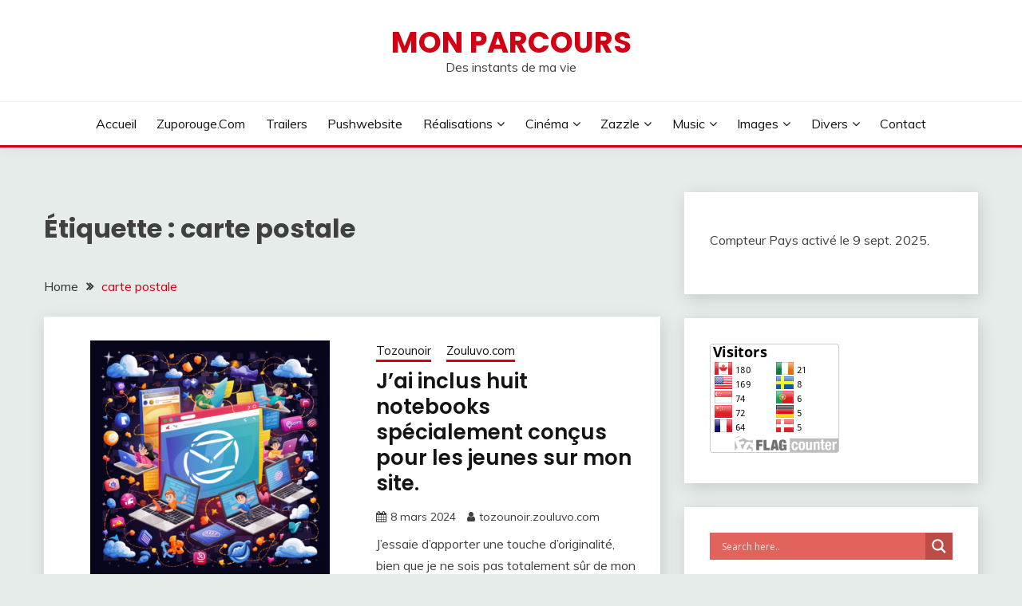

--- FILE ---
content_type: text/html; charset=UTF-8
request_url: https://tozounoir.zouluvo.com/tag/carte-postale/
body_size: 22869
content:
<!doctype html>
<html lang="fr-FR">
<head>
	<meta charset="UTF-8">
	<meta name="viewport" content="width=device-width, initial-scale=1">
	<link rel="profile" href="https://gmpg.org/xfn/11">

	<title>carte postale &#8211; Mon Parcours</title>
<meta name='robots' content='max-image-preview:large' />
<link rel='dns-prefetch' href='//fonts.googleapis.com' />
<link rel="alternate" type="application/rss+xml" title="Mon Parcours &raquo; Flux" href="https://tozounoir.zouluvo.com/feed/" />
<link rel="alternate" type="application/rss+xml" title="Mon Parcours &raquo; Flux des commentaires" href="https://tozounoir.zouluvo.com/comments/feed/" />
<link rel="alternate" type="application/rss+xml" title="Mon Parcours &raquo; Flux de l’étiquette carte postale" href="https://tozounoir.zouluvo.com/tag/carte-postale/feed/" />
<style id='wp-img-auto-sizes-contain-inline-css'>
img:is([sizes=auto i],[sizes^="auto," i]){contain-intrinsic-size:3000px 1500px}
/*# sourceURL=wp-img-auto-sizes-contain-inline-css */
</style>

<style id='wp-emoji-styles-inline-css'>

	img.wp-smiley, img.emoji {
		display: inline !important;
		border: none !important;
		box-shadow: none !important;
		height: 1em !important;
		width: 1em !important;
		margin: 0 0.07em !important;
		vertical-align: -0.1em !important;
		background: none !important;
		padding: 0 !important;
	}
/*# sourceURL=wp-emoji-styles-inline-css */
</style>
<link rel='stylesheet' id='wp-block-library-css' href='https://tozounoir.zouluvo.com/wp-includes/css/dist/block-library/style.min.css?ver=6.9' media='all' />
<style id='wp-block-categories-inline-css'>
.wp-block-categories{box-sizing:border-box}.wp-block-categories.alignleft{margin-right:2em}.wp-block-categories.alignright{margin-left:2em}.wp-block-categories.wp-block-categories-dropdown.aligncenter{text-align:center}.wp-block-categories .wp-block-categories__label{display:block;width:100%}
/*# sourceURL=https://tozounoir.zouluvo.com/wp-includes/blocks/categories/style.min.css */
</style>
<style id='wp-block-heading-inline-css'>
h1:where(.wp-block-heading).has-background,h2:where(.wp-block-heading).has-background,h3:where(.wp-block-heading).has-background,h4:where(.wp-block-heading).has-background,h5:where(.wp-block-heading).has-background,h6:where(.wp-block-heading).has-background{padding:1.25em 2.375em}h1.has-text-align-left[style*=writing-mode]:where([style*=vertical-lr]),h1.has-text-align-right[style*=writing-mode]:where([style*=vertical-rl]),h2.has-text-align-left[style*=writing-mode]:where([style*=vertical-lr]),h2.has-text-align-right[style*=writing-mode]:where([style*=vertical-rl]),h3.has-text-align-left[style*=writing-mode]:where([style*=vertical-lr]),h3.has-text-align-right[style*=writing-mode]:where([style*=vertical-rl]),h4.has-text-align-left[style*=writing-mode]:where([style*=vertical-lr]),h4.has-text-align-right[style*=writing-mode]:where([style*=vertical-rl]),h5.has-text-align-left[style*=writing-mode]:where([style*=vertical-lr]),h5.has-text-align-right[style*=writing-mode]:where([style*=vertical-rl]),h6.has-text-align-left[style*=writing-mode]:where([style*=vertical-lr]),h6.has-text-align-right[style*=writing-mode]:where([style*=vertical-rl]){rotate:180deg}
/*# sourceURL=https://tozounoir.zouluvo.com/wp-includes/blocks/heading/style.min.css */
</style>
<style id='wp-block-image-inline-css'>
.wp-block-image>a,.wp-block-image>figure>a{display:inline-block}.wp-block-image img{box-sizing:border-box;height:auto;max-width:100%;vertical-align:bottom}@media not (prefers-reduced-motion){.wp-block-image img.hide{visibility:hidden}.wp-block-image img.show{animation:show-content-image .4s}}.wp-block-image[style*=border-radius] img,.wp-block-image[style*=border-radius]>a{border-radius:inherit}.wp-block-image.has-custom-border img{box-sizing:border-box}.wp-block-image.aligncenter{text-align:center}.wp-block-image.alignfull>a,.wp-block-image.alignwide>a{width:100%}.wp-block-image.alignfull img,.wp-block-image.alignwide img{height:auto;width:100%}.wp-block-image .aligncenter,.wp-block-image .alignleft,.wp-block-image .alignright,.wp-block-image.aligncenter,.wp-block-image.alignleft,.wp-block-image.alignright{display:table}.wp-block-image .aligncenter>figcaption,.wp-block-image .alignleft>figcaption,.wp-block-image .alignright>figcaption,.wp-block-image.aligncenter>figcaption,.wp-block-image.alignleft>figcaption,.wp-block-image.alignright>figcaption{caption-side:bottom;display:table-caption}.wp-block-image .alignleft{float:left;margin:.5em 1em .5em 0}.wp-block-image .alignright{float:right;margin:.5em 0 .5em 1em}.wp-block-image .aligncenter{margin-left:auto;margin-right:auto}.wp-block-image :where(figcaption){margin-bottom:1em;margin-top:.5em}.wp-block-image.is-style-circle-mask img{border-radius:9999px}@supports ((-webkit-mask-image:none) or (mask-image:none)) or (-webkit-mask-image:none){.wp-block-image.is-style-circle-mask img{border-radius:0;-webkit-mask-image:url('data:image/svg+xml;utf8,<svg viewBox="0 0 100 100" xmlns="http://www.w3.org/2000/svg"><circle cx="50" cy="50" r="50"/></svg>');mask-image:url('data:image/svg+xml;utf8,<svg viewBox="0 0 100 100" xmlns="http://www.w3.org/2000/svg"><circle cx="50" cy="50" r="50"/></svg>');mask-mode:alpha;-webkit-mask-position:center;mask-position:center;-webkit-mask-repeat:no-repeat;mask-repeat:no-repeat;-webkit-mask-size:contain;mask-size:contain}}:root :where(.wp-block-image.is-style-rounded img,.wp-block-image .is-style-rounded img){border-radius:9999px}.wp-block-image figure{margin:0}.wp-lightbox-container{display:flex;flex-direction:column;position:relative}.wp-lightbox-container img{cursor:zoom-in}.wp-lightbox-container img:hover+button{opacity:1}.wp-lightbox-container button{align-items:center;backdrop-filter:blur(16px) saturate(180%);background-color:#5a5a5a40;border:none;border-radius:4px;cursor:zoom-in;display:flex;height:20px;justify-content:center;opacity:0;padding:0;position:absolute;right:16px;text-align:center;top:16px;width:20px;z-index:100}@media not (prefers-reduced-motion){.wp-lightbox-container button{transition:opacity .2s ease}}.wp-lightbox-container button:focus-visible{outline:3px auto #5a5a5a40;outline:3px auto -webkit-focus-ring-color;outline-offset:3px}.wp-lightbox-container button:hover{cursor:pointer;opacity:1}.wp-lightbox-container button:focus{opacity:1}.wp-lightbox-container button:focus,.wp-lightbox-container button:hover,.wp-lightbox-container button:not(:hover):not(:active):not(.has-background){background-color:#5a5a5a40;border:none}.wp-lightbox-overlay{box-sizing:border-box;cursor:zoom-out;height:100vh;left:0;overflow:hidden;position:fixed;top:0;visibility:hidden;width:100%;z-index:100000}.wp-lightbox-overlay .close-button{align-items:center;cursor:pointer;display:flex;justify-content:center;min-height:40px;min-width:40px;padding:0;position:absolute;right:calc(env(safe-area-inset-right) + 16px);top:calc(env(safe-area-inset-top) + 16px);z-index:5000000}.wp-lightbox-overlay .close-button:focus,.wp-lightbox-overlay .close-button:hover,.wp-lightbox-overlay .close-button:not(:hover):not(:active):not(.has-background){background:none;border:none}.wp-lightbox-overlay .lightbox-image-container{height:var(--wp--lightbox-container-height);left:50%;overflow:hidden;position:absolute;top:50%;transform:translate(-50%,-50%);transform-origin:top left;width:var(--wp--lightbox-container-width);z-index:9999999999}.wp-lightbox-overlay .wp-block-image{align-items:center;box-sizing:border-box;display:flex;height:100%;justify-content:center;margin:0;position:relative;transform-origin:0 0;width:100%;z-index:3000000}.wp-lightbox-overlay .wp-block-image img{height:var(--wp--lightbox-image-height);min-height:var(--wp--lightbox-image-height);min-width:var(--wp--lightbox-image-width);width:var(--wp--lightbox-image-width)}.wp-lightbox-overlay .wp-block-image figcaption{display:none}.wp-lightbox-overlay button{background:none;border:none}.wp-lightbox-overlay .scrim{background-color:#fff;height:100%;opacity:.9;position:absolute;width:100%;z-index:2000000}.wp-lightbox-overlay.active{visibility:visible}@media not (prefers-reduced-motion){.wp-lightbox-overlay.active{animation:turn-on-visibility .25s both}.wp-lightbox-overlay.active img{animation:turn-on-visibility .35s both}.wp-lightbox-overlay.show-closing-animation:not(.active){animation:turn-off-visibility .35s both}.wp-lightbox-overlay.show-closing-animation:not(.active) img{animation:turn-off-visibility .25s both}.wp-lightbox-overlay.zoom.active{animation:none;opacity:1;visibility:visible}.wp-lightbox-overlay.zoom.active .lightbox-image-container{animation:lightbox-zoom-in .4s}.wp-lightbox-overlay.zoom.active .lightbox-image-container img{animation:none}.wp-lightbox-overlay.zoom.active .scrim{animation:turn-on-visibility .4s forwards}.wp-lightbox-overlay.zoom.show-closing-animation:not(.active){animation:none}.wp-lightbox-overlay.zoom.show-closing-animation:not(.active) .lightbox-image-container{animation:lightbox-zoom-out .4s}.wp-lightbox-overlay.zoom.show-closing-animation:not(.active) .lightbox-image-container img{animation:none}.wp-lightbox-overlay.zoom.show-closing-animation:not(.active) .scrim{animation:turn-off-visibility .4s forwards}}@keyframes show-content-image{0%{visibility:hidden}99%{visibility:hidden}to{visibility:visible}}@keyframes turn-on-visibility{0%{opacity:0}to{opacity:1}}@keyframes turn-off-visibility{0%{opacity:1;visibility:visible}99%{opacity:0;visibility:visible}to{opacity:0;visibility:hidden}}@keyframes lightbox-zoom-in{0%{transform:translate(calc((-100vw + var(--wp--lightbox-scrollbar-width))/2 + var(--wp--lightbox-initial-left-position)),calc(-50vh + var(--wp--lightbox-initial-top-position))) scale(var(--wp--lightbox-scale))}to{transform:translate(-50%,-50%) scale(1)}}@keyframes lightbox-zoom-out{0%{transform:translate(-50%,-50%) scale(1);visibility:visible}99%{visibility:visible}to{transform:translate(calc((-100vw + var(--wp--lightbox-scrollbar-width))/2 + var(--wp--lightbox-initial-left-position)),calc(-50vh + var(--wp--lightbox-initial-top-position))) scale(var(--wp--lightbox-scale));visibility:hidden}}
/*# sourceURL=https://tozounoir.zouluvo.com/wp-includes/blocks/image/style.min.css */
</style>
<style id='wp-block-image-theme-inline-css'>
:root :where(.wp-block-image figcaption){color:#555;font-size:13px;text-align:center}.is-dark-theme :root :where(.wp-block-image figcaption){color:#ffffffa6}.wp-block-image{margin:0 0 1em}
/*# sourceURL=https://tozounoir.zouluvo.com/wp-includes/blocks/image/theme.min.css */
</style>
<style id='wp-block-group-inline-css'>
.wp-block-group{box-sizing:border-box}:where(.wp-block-group.wp-block-group-is-layout-constrained){position:relative}
/*# sourceURL=https://tozounoir.zouluvo.com/wp-includes/blocks/group/style.min.css */
</style>
<style id='wp-block-group-theme-inline-css'>
:where(.wp-block-group.has-background){padding:1.25em 2.375em}
/*# sourceURL=https://tozounoir.zouluvo.com/wp-includes/blocks/group/theme.min.css */
</style>
<style id='wp-block-paragraph-inline-css'>
.is-small-text{font-size:.875em}.is-regular-text{font-size:1em}.is-large-text{font-size:2.25em}.is-larger-text{font-size:3em}.has-drop-cap:not(:focus):first-letter{float:left;font-size:8.4em;font-style:normal;font-weight:100;line-height:.68;margin:.05em .1em 0 0;text-transform:uppercase}body.rtl .has-drop-cap:not(:focus):first-letter{float:none;margin-left:.1em}p.has-drop-cap.has-background{overflow:hidden}:root :where(p.has-background){padding:1.25em 2.375em}:where(p.has-text-color:not(.has-link-color)) a{color:inherit}p.has-text-align-left[style*="writing-mode:vertical-lr"],p.has-text-align-right[style*="writing-mode:vertical-rl"]{rotate:180deg}
/*# sourceURL=https://tozounoir.zouluvo.com/wp-includes/blocks/paragraph/style.min.css */
</style>
<style id='global-styles-inline-css'>
:root{--wp--preset--aspect-ratio--square: 1;--wp--preset--aspect-ratio--4-3: 4/3;--wp--preset--aspect-ratio--3-4: 3/4;--wp--preset--aspect-ratio--3-2: 3/2;--wp--preset--aspect-ratio--2-3: 2/3;--wp--preset--aspect-ratio--16-9: 16/9;--wp--preset--aspect-ratio--9-16: 9/16;--wp--preset--color--black: #000000;--wp--preset--color--cyan-bluish-gray: #abb8c3;--wp--preset--color--white: #ffffff;--wp--preset--color--pale-pink: #f78da7;--wp--preset--color--vivid-red: #cf2e2e;--wp--preset--color--luminous-vivid-orange: #ff6900;--wp--preset--color--luminous-vivid-amber: #fcb900;--wp--preset--color--light-green-cyan: #7bdcb5;--wp--preset--color--vivid-green-cyan: #00d084;--wp--preset--color--pale-cyan-blue: #8ed1fc;--wp--preset--color--vivid-cyan-blue: #0693e3;--wp--preset--color--vivid-purple: #9b51e0;--wp--preset--gradient--vivid-cyan-blue-to-vivid-purple: linear-gradient(135deg,rgb(6,147,227) 0%,rgb(155,81,224) 100%);--wp--preset--gradient--light-green-cyan-to-vivid-green-cyan: linear-gradient(135deg,rgb(122,220,180) 0%,rgb(0,208,130) 100%);--wp--preset--gradient--luminous-vivid-amber-to-luminous-vivid-orange: linear-gradient(135deg,rgb(252,185,0) 0%,rgb(255,105,0) 100%);--wp--preset--gradient--luminous-vivid-orange-to-vivid-red: linear-gradient(135deg,rgb(255,105,0) 0%,rgb(207,46,46) 100%);--wp--preset--gradient--very-light-gray-to-cyan-bluish-gray: linear-gradient(135deg,rgb(238,238,238) 0%,rgb(169,184,195) 100%);--wp--preset--gradient--cool-to-warm-spectrum: linear-gradient(135deg,rgb(74,234,220) 0%,rgb(151,120,209) 20%,rgb(207,42,186) 40%,rgb(238,44,130) 60%,rgb(251,105,98) 80%,rgb(254,248,76) 100%);--wp--preset--gradient--blush-light-purple: linear-gradient(135deg,rgb(255,206,236) 0%,rgb(152,150,240) 100%);--wp--preset--gradient--blush-bordeaux: linear-gradient(135deg,rgb(254,205,165) 0%,rgb(254,45,45) 50%,rgb(107,0,62) 100%);--wp--preset--gradient--luminous-dusk: linear-gradient(135deg,rgb(255,203,112) 0%,rgb(199,81,192) 50%,rgb(65,88,208) 100%);--wp--preset--gradient--pale-ocean: linear-gradient(135deg,rgb(255,245,203) 0%,rgb(182,227,212) 50%,rgb(51,167,181) 100%);--wp--preset--gradient--electric-grass: linear-gradient(135deg,rgb(202,248,128) 0%,rgb(113,206,126) 100%);--wp--preset--gradient--midnight: linear-gradient(135deg,rgb(2,3,129) 0%,rgb(40,116,252) 100%);--wp--preset--font-size--small: 16px;--wp--preset--font-size--medium: 20px;--wp--preset--font-size--large: 25px;--wp--preset--font-size--x-large: 42px;--wp--preset--font-size--larger: 35px;--wp--preset--spacing--20: 0.44rem;--wp--preset--spacing--30: 0.67rem;--wp--preset--spacing--40: 1rem;--wp--preset--spacing--50: 1.5rem;--wp--preset--spacing--60: 2.25rem;--wp--preset--spacing--70: 3.38rem;--wp--preset--spacing--80: 5.06rem;--wp--preset--shadow--natural: 6px 6px 9px rgba(0, 0, 0, 0.2);--wp--preset--shadow--deep: 12px 12px 50px rgba(0, 0, 0, 0.4);--wp--preset--shadow--sharp: 6px 6px 0px rgba(0, 0, 0, 0.2);--wp--preset--shadow--outlined: 6px 6px 0px -3px rgb(255, 255, 255), 6px 6px rgb(0, 0, 0);--wp--preset--shadow--crisp: 6px 6px 0px rgb(0, 0, 0);}:where(.is-layout-flex){gap: 0.5em;}:where(.is-layout-grid){gap: 0.5em;}body .is-layout-flex{display: flex;}.is-layout-flex{flex-wrap: wrap;align-items: center;}.is-layout-flex > :is(*, div){margin: 0;}body .is-layout-grid{display: grid;}.is-layout-grid > :is(*, div){margin: 0;}:where(.wp-block-columns.is-layout-flex){gap: 2em;}:where(.wp-block-columns.is-layout-grid){gap: 2em;}:where(.wp-block-post-template.is-layout-flex){gap: 1.25em;}:where(.wp-block-post-template.is-layout-grid){gap: 1.25em;}.has-black-color{color: var(--wp--preset--color--black) !important;}.has-cyan-bluish-gray-color{color: var(--wp--preset--color--cyan-bluish-gray) !important;}.has-white-color{color: var(--wp--preset--color--white) !important;}.has-pale-pink-color{color: var(--wp--preset--color--pale-pink) !important;}.has-vivid-red-color{color: var(--wp--preset--color--vivid-red) !important;}.has-luminous-vivid-orange-color{color: var(--wp--preset--color--luminous-vivid-orange) !important;}.has-luminous-vivid-amber-color{color: var(--wp--preset--color--luminous-vivid-amber) !important;}.has-light-green-cyan-color{color: var(--wp--preset--color--light-green-cyan) !important;}.has-vivid-green-cyan-color{color: var(--wp--preset--color--vivid-green-cyan) !important;}.has-pale-cyan-blue-color{color: var(--wp--preset--color--pale-cyan-blue) !important;}.has-vivid-cyan-blue-color{color: var(--wp--preset--color--vivid-cyan-blue) !important;}.has-vivid-purple-color{color: var(--wp--preset--color--vivid-purple) !important;}.has-black-background-color{background-color: var(--wp--preset--color--black) !important;}.has-cyan-bluish-gray-background-color{background-color: var(--wp--preset--color--cyan-bluish-gray) !important;}.has-white-background-color{background-color: var(--wp--preset--color--white) !important;}.has-pale-pink-background-color{background-color: var(--wp--preset--color--pale-pink) !important;}.has-vivid-red-background-color{background-color: var(--wp--preset--color--vivid-red) !important;}.has-luminous-vivid-orange-background-color{background-color: var(--wp--preset--color--luminous-vivid-orange) !important;}.has-luminous-vivid-amber-background-color{background-color: var(--wp--preset--color--luminous-vivid-amber) !important;}.has-light-green-cyan-background-color{background-color: var(--wp--preset--color--light-green-cyan) !important;}.has-vivid-green-cyan-background-color{background-color: var(--wp--preset--color--vivid-green-cyan) !important;}.has-pale-cyan-blue-background-color{background-color: var(--wp--preset--color--pale-cyan-blue) !important;}.has-vivid-cyan-blue-background-color{background-color: var(--wp--preset--color--vivid-cyan-blue) !important;}.has-vivid-purple-background-color{background-color: var(--wp--preset--color--vivid-purple) !important;}.has-black-border-color{border-color: var(--wp--preset--color--black) !important;}.has-cyan-bluish-gray-border-color{border-color: var(--wp--preset--color--cyan-bluish-gray) !important;}.has-white-border-color{border-color: var(--wp--preset--color--white) !important;}.has-pale-pink-border-color{border-color: var(--wp--preset--color--pale-pink) !important;}.has-vivid-red-border-color{border-color: var(--wp--preset--color--vivid-red) !important;}.has-luminous-vivid-orange-border-color{border-color: var(--wp--preset--color--luminous-vivid-orange) !important;}.has-luminous-vivid-amber-border-color{border-color: var(--wp--preset--color--luminous-vivid-amber) !important;}.has-light-green-cyan-border-color{border-color: var(--wp--preset--color--light-green-cyan) !important;}.has-vivid-green-cyan-border-color{border-color: var(--wp--preset--color--vivid-green-cyan) !important;}.has-pale-cyan-blue-border-color{border-color: var(--wp--preset--color--pale-cyan-blue) !important;}.has-vivid-cyan-blue-border-color{border-color: var(--wp--preset--color--vivid-cyan-blue) !important;}.has-vivid-purple-border-color{border-color: var(--wp--preset--color--vivid-purple) !important;}.has-vivid-cyan-blue-to-vivid-purple-gradient-background{background: var(--wp--preset--gradient--vivid-cyan-blue-to-vivid-purple) !important;}.has-light-green-cyan-to-vivid-green-cyan-gradient-background{background: var(--wp--preset--gradient--light-green-cyan-to-vivid-green-cyan) !important;}.has-luminous-vivid-amber-to-luminous-vivid-orange-gradient-background{background: var(--wp--preset--gradient--luminous-vivid-amber-to-luminous-vivid-orange) !important;}.has-luminous-vivid-orange-to-vivid-red-gradient-background{background: var(--wp--preset--gradient--luminous-vivid-orange-to-vivid-red) !important;}.has-very-light-gray-to-cyan-bluish-gray-gradient-background{background: var(--wp--preset--gradient--very-light-gray-to-cyan-bluish-gray) !important;}.has-cool-to-warm-spectrum-gradient-background{background: var(--wp--preset--gradient--cool-to-warm-spectrum) !important;}.has-blush-light-purple-gradient-background{background: var(--wp--preset--gradient--blush-light-purple) !important;}.has-blush-bordeaux-gradient-background{background: var(--wp--preset--gradient--blush-bordeaux) !important;}.has-luminous-dusk-gradient-background{background: var(--wp--preset--gradient--luminous-dusk) !important;}.has-pale-ocean-gradient-background{background: var(--wp--preset--gradient--pale-ocean) !important;}.has-electric-grass-gradient-background{background: var(--wp--preset--gradient--electric-grass) !important;}.has-midnight-gradient-background{background: var(--wp--preset--gradient--midnight) !important;}.has-small-font-size{font-size: var(--wp--preset--font-size--small) !important;}.has-medium-font-size{font-size: var(--wp--preset--font-size--medium) !important;}.has-large-font-size{font-size: var(--wp--preset--font-size--large) !important;}.has-x-large-font-size{font-size: var(--wp--preset--font-size--x-large) !important;}
/*# sourceURL=global-styles-inline-css */
</style>

<style id='classic-theme-styles-inline-css'>
/*! This file is auto-generated */
.wp-block-button__link{color:#fff;background-color:#32373c;border-radius:9999px;box-shadow:none;text-decoration:none;padding:calc(.667em + 2px) calc(1.333em + 2px);font-size:1.125em}.wp-block-file__button{background:#32373c;color:#fff;text-decoration:none}
/*# sourceURL=/wp-includes/css/classic-themes.min.css */
</style>
<link rel='stylesheet' id='pdfp-public-css' href='https://tozounoir.zouluvo.com/wp-content/plugins/pdf-poster/build/public.css?ver=1769646090' media='all' />
<link rel='stylesheet' id='Muli:400,300italic,300-css' href='//fonts.googleapis.com/css?family=Muli%3A400%2C300italic%2C300&#038;ver=6.9' media='all' />
<link rel='stylesheet' id='Poppins:400,500,600,700-css' href='//fonts.googleapis.com/css?family=Poppins%3A400%2C500%2C600%2C700&#038;ver=6.9' media='all' />
<link rel='stylesheet' id='font-awesome-4-css' href='https://tozounoir.zouluvo.com/wp-content/themes/fairy/candidthemes/assets/framework/Font-Awesome/css/font-awesome.min.css?ver=1.4.2' media='all' />
<link rel='stylesheet' id='slick-css' href='https://tozounoir.zouluvo.com/wp-content/themes/fairy/candidthemes/assets/framework/slick/slick.css?ver=1.4.2' media='all' />
<link rel='stylesheet' id='slick-theme-css' href='https://tozounoir.zouluvo.com/wp-content/themes/fairy/candidthemes/assets/framework/slick/slick-theme.css?ver=1.4.2' media='all' />
<link rel='stylesheet' id='fairy-style-css' href='https://tozounoir.zouluvo.com/wp-content/themes/fairy/style.css?ver=1.4.2' media='all' />
<style id='fairy-style-inline-css'>
.primary-color, p a, h1 a, h2 a, h3 a, h4 a, h5 a, .author-title a, figure a, table a, span a, strong a, li a, h1 a, .btn-primary-border, .main-navigation #primary-menu > li > a:hover, .widget-area .widget a:hover, .widget-area .widget a:focus, .card-bg-image .card_body a:hover, .main-navigation #primary-menu > li.focus > a, .card-blog-post .category-label-group a:hover, .card_title a:hover, .card-blog-post .entry-meta a:hover, .site-title a:visited, .post-navigation .nav-links > * a:hover, .post-navigation .nav-links > * a:focus, .wp-block-button.is-style-outline .wp-block-button__link, .error-404-title, .ct-dark-mode a:hover, .ct-dark-mode .widget ul li a:hover, .ct-dark-mode .widget-area .widget ul li a:hover, .ct-dark-mode .post-navigation .nav-links > * a, .ct-dark-mode .author-wrapper .author-title a, .ct-dark-mode .wp-calendar-nav a, .site-footer a:hover, .top-header-toggle-btn, .woocommerce ul.products li.product .woocommerce-loop-category__title:hover, .woocommerce ul.products li.product .woocommerce-loop-product__title:hover, .woocommerce ul.products li.product h3:hover, .entry-content dl a, .entry-content table a, .entry-content ul a, .breadcrumb-trail .trial-items a:hover, .breadcrumbs ul a:hover, .breadcrumb-trail .trial-items .trial-end a, .breadcrumbs ul li:last-child a, .comment-list .comment .comment-body a, .comment-list .comment .comment-body .comment-metadata a.comment-edit-link { color: #d10014; }.primary-bg, .btn-primary, .main-navigation ul ul a, #secondary .widget .widget-title:after, .search-form .search-submit, .category-label-group a:after, .posts-navigation .nav-links a, .category-label-group.bg-label a, .wp-block-button__link, .wp-block-button.is-style-outline .wp-block-button__link:hover, button, input[type="button"], input[type="reset"], input[type="submit"], .pagination .page-numbers.current, .pagination .page-numbers:hover, table #today, .tagcloud .tag-cloud-link:hover, .footer-go-to-top, .woocommerce ul.products li.product .button,
.woocommerce #respond input#submit.alt, .woocommerce a.button.alt, .woocommerce button.button.alt, .woocommerce input.button.alt,
.woocommerce #respond input#submit.alt.disabled, .woocommerce #respond input#submit.alt.disabled:hover, .woocommerce #respond input#submit.alt:disabled, .woocommerce #respond input#submit.alt:disabled:hover, .woocommerce #respond input#submit.alt:disabled[disabled], .woocommerce #respond input#submit.alt:disabled[disabled]:hover, .woocommerce a.button.alt.disabled, .woocommerce a.button.alt.disabled:hover, .woocommerce a.button.alt:disabled, .woocommerce a.button.alt:disabled:hover, .woocommerce a.button.alt:disabled[disabled], .woocommerce a.button.alt:disabled[disabled]:hover, .woocommerce button.button.alt.disabled, .woocommerce button.button.alt.disabled:hover, .woocommerce button.button.alt:disabled, .woocommerce button.button.alt:disabled:hover, .woocommerce button.button.alt:disabled[disabled], .woocommerce button.button.alt:disabled[disabled]:hover, .woocommerce input.button.alt.disabled, .woocommerce input.button.alt.disabled:hover, .woocommerce input.button.alt:disabled, .woocommerce input.button.alt:disabled:hover, .woocommerce input.button.alt:disabled[disabled], .woocommerce input.button.alt:disabled[disabled]:hover, .woocommerce .widget_price_filter .ui-slider .ui-slider-range, .woocommerce .widget_price_filter .ui-slider .ui-slider-handle, .fairy-menu-social li a[href*="mailto:"], .ajax-pagination .show-more { background-color: #d10014; }.primary-border, .btn-primary-border, .site-header-v2,.wp-block-button.is-style-outline .wp-block-button__link, .site-header-bottom, .ajax-pagination .show-more { border-color: #d10014; }a:focus, button.slick-arrow:focus, input[type=text]:focus, input[type=email]:focus, input[type=password]:focus, input[type=search]:focus, input[type=file]:focus, input[type=number]:focus, input[type=datetime]:focus, input[type=url]:focus, select:focus, textarea:focus { outline-color: #d10014; }.entry-content a { text-decoration-color: #d10014; }.post-thumbnail a:focus img, .card_media a:focus img, article.sticky .card-blog-post { border-color: #d10014; }.site-title, .site-title a, h1.site-title a, p.site-title a,  .site-title a:visited { color: #d10014; }.site-description { color: #404040; }
                    .card-bg-image:after, .card-bg-image.card-promo .card_media a:after{
                    background-image: linear-gradient(45deg, rgba(209, 0, 20, 0.5), rgba(0, 0, 0, 0.5));
                    }
                    
                    .entry-content a{
                   text-decoration: underline;
                    }
                    body, button, input, select, optgroup, textarea { font-family: 'Muli'; }h1, h2, h3, h4, h5, h6, .entry-content h1 { font-family: 'Poppins'; }
/*# sourceURL=fairy-style-inline-css */
</style>
<link rel='stylesheet' id='wpdreams-asl-basic-css' href='https://tozounoir.zouluvo.com/wp-content/plugins/ajax-search-lite/css/style.basic.css?ver=4.13.4' media='all' />
<style id='wpdreams-asl-basic-inline-css'>

					div[id*='ajaxsearchlitesettings'].searchsettings .asl_option_inner label {
						font-size: 0px !important;
						color: rgba(0, 0, 0, 0);
					}
					div[id*='ajaxsearchlitesettings'].searchsettings .asl_option_inner label:after {
						font-size: 11px !important;
						position: absolute;
						top: 0;
						left: 0;
						z-index: 1;
					}
					.asl_w_container {
						width: 100%;
						margin: 0px 0px 0px 0px;
						min-width: 200px;
					}
					div[id*='ajaxsearchlite'].asl_m {
						width: 100%;
					}
					div[id*='ajaxsearchliteres'].wpdreams_asl_results div.resdrg span.highlighted {
						font-weight: bold;
						color: #d9312b;
						background-color: #eee;
					}
					div[id*='ajaxsearchliteres'].wpdreams_asl_results .results img.asl_image {
						width: 70px;
						height: 70px;
						object-fit: cover;
					}
					div[id*='ajaxsearchlite'].asl_r .results {
						max-height: none;
					}
					div[id*='ajaxsearchlite'].asl_r {
						position: absolute;
					}
				
						div.asl_r.asl_w.vertical .results .item::after {
							display: block;
							position: absolute;
							bottom: 0;
							content: '';
							height: 1px;
							width: 100%;
							background: #D8D8D8;
						}
						div.asl_r.asl_w.vertical .results .item.asl_last_item::after {
							display: none;
						}
					
/*# sourceURL=wpdreams-asl-basic-inline-css */
</style>
<link rel='stylesheet' id='wpdreams-asl-instance-css' href='https://tozounoir.zouluvo.com/wp-content/plugins/ajax-search-lite/css/style-simple-red.css?ver=4.13.4' media='all' />
<link rel='stylesheet' id='heateor_sss_frontend_css-css' href='https://tozounoir.zouluvo.com/wp-content/plugins/sassy-social-share/public/css/sassy-social-share-public.css?ver=3.3.79' media='all' />
<style id='heateor_sss_frontend_css-inline-css'>
.heateor_sss_button_instagram span.heateor_sss_svg,a.heateor_sss_instagram span.heateor_sss_svg{background:radial-gradient(circle at 30% 107%,#fdf497 0,#fdf497 5%,#fd5949 45%,#d6249f 60%,#285aeb 90%)}.heateor_sss_horizontal_sharing .heateor_sss_svg,.heateor_sss_standard_follow_icons_container .heateor_sss_svg{color:#fff;border-width:0px;border-style:solid;border-color:transparent}.heateor_sss_horizontal_sharing .heateorSssTCBackground{color:#666}.heateor_sss_horizontal_sharing span.heateor_sss_svg:hover,.heateor_sss_standard_follow_icons_container span.heateor_sss_svg:hover{border-color:transparent;}.heateor_sss_vertical_sharing span.heateor_sss_svg,.heateor_sss_floating_follow_icons_container span.heateor_sss_svg{color:#fff;border-width:0px;border-style:solid;border-color:transparent;}.heateor_sss_vertical_sharing .heateorSssTCBackground{color:#666;}.heateor_sss_vertical_sharing span.heateor_sss_svg:hover,.heateor_sss_floating_follow_icons_container span.heateor_sss_svg:hover{border-color:transparent;}
/*# sourceURL=heateor_sss_frontend_css-inline-css */
</style>
<script src="https://tozounoir.zouluvo.com/wp-includes/js/jquery/jquery.min.js?ver=3.7.1" id="jquery-core-js"></script>
<script src="https://tozounoir.zouluvo.com/wp-includes/js/jquery/jquery-migrate.min.js?ver=3.4.1" id="jquery-migrate-js"></script>
<link rel="https://api.w.org/" href="https://tozounoir.zouluvo.com/wp-json/" /><link rel="alternate" title="JSON" type="application/json" href="https://tozounoir.zouluvo.com/wp-json/wp/v2/tags/70" /><link rel="EditURI" type="application/rsd+xml" title="RSD" href="https://tozounoir.zouluvo.com/xmlrpc.php?rsd" />
<meta name="generator" content="WordPress 6.9" />
        <style>
                    </style>
				<link rel="preconnect" href="https://fonts.gstatic.com" crossorigin />
				<link rel="preload" as="style" href="//fonts.googleapis.com/css?family=Open+Sans&display=swap" />
								<link rel="stylesheet" href="//fonts.googleapis.com/css?family=Open+Sans&display=swap" media="all" />
				</head>

<body class="archive tag tag-carte-postale tag-70 wp-embed-responsive wp-theme-fairy hfeed ct-sticky-sidebar fairy-fontawesome-version-4">
<div id="page" class="site">
        <a class="skip-link screen-reader-text" href="#content">Skip to content</a>
            <header id="masthead" class="site-header text-center site-header-v2">
            
        <div id="site-nav-wrap">
            <section id="site-navigation" class="site-header-top header-main-bar" >
                <div class="container">
                    <div class="row">
                        <div class="col-1-1">
                                    <div class="site-branding">
                            <p class="site-title"><a href="https://tozounoir.zouluvo.com/" rel="home">Mon Parcours</a></p>
                            <p class="site-description">Des instants de ma vie</p>
                    </div><!-- .site-branding -->

        <button id="menu-toggle-button" class="menu-toggle" aria-controls="primary-menu" aria-expanded="false">
            <span class="line"></span>
            <span class="line"></span>
            <span class="line"></span>
        </button>
                            </div>

                    </div>
                </div>
            </section>

            <section class="site-header-bottom is-sticky-header ">
                <div class="container">
                            <nav class="main-navigation">
            <ul id="primary-menu" class="nav navbar-nav nav-menu justify-content-center">
                <li id="menu-item-1731" class="menu-item menu-item-type-custom menu-item-object-custom menu-item-home menu-item-1731"><a href="https://tozounoir.zouluvo.com/">Accueil</a></li>
<li id="menu-item-3099" class="menu-item menu-item-type-custom menu-item-object-custom menu-item-3099"><a href="https://zuporouge.com/">Zuporouge.com</a></li>
<li id="menu-item-3108" class="menu-item menu-item-type-custom menu-item-object-custom menu-item-3108"><a href="https://trailers.zouluvo.com/">Trailers</a></li>
<li id="menu-item-2365" class="menu-item menu-item-type-custom menu-item-object-custom menu-item-2365"><a href="https://pushwebsite.zouluvo.com/">Pushwebsite</a></li>
<li id="menu-item-3008" class="menu-item menu-item-type-custom menu-item-object-custom menu-item-has-children menu-item-3008"><a href="#">Réalisations</a>
<ul class="sub-menu">
	<li id="menu-item-3007" class="menu-item menu-item-type-custom menu-item-object-custom menu-item-3007"><a href="https://pushwebsite.com/realisation">Réalisations 1</a></li>
	<li id="menu-item-2881" class="menu-item menu-item-type-custom menu-item-object-custom menu-item-2881"><a href="https://offreformation.zouluvo.com/">Réalisations 2</a></li>
</ul>
</li>
<li id="menu-item-2485" class="menu-item menu-item-type-custom menu-item-object-custom menu-item-has-children menu-item-2485"><a href="#">Cinéma</a>
<ul class="sub-menu">
	<li id="menu-item-2569" class="menu-item menu-item-type-custom menu-item-object-custom menu-item-2569"><a href="https://movix.ca/">MoviX</a></li>
	<li id="menu-item-2474" class="menu-item menu-item-type-custom menu-item-object-custom menu-item-2474"><a href="https://terrifier3.zouluvo.com/">Terrifier 3</a></li>
	<li id="menu-item-2482" class="menu-item menu-item-type-custom menu-item-object-custom menu-item-2482"><a href="https://rambo2lamission.zouluvo.com/">Rambo 2</a></li>
	<li id="menu-item-2475" class="menu-item menu-item-type-custom menu-item-object-custom menu-item-2475"><a href="https://anightmareonelmstreet3.zouluvo.com/">Nightmare on elm streets 3</a></li>
	<li id="menu-item-2483" class="menu-item menu-item-type-custom menu-item-object-custom menu-item-2483"><a href="https://stephenking.zouluvo.com/">Stephen King</a></li>
	<li id="menu-item-2484" class="menu-item menu-item-type-custom menu-item-object-custom menu-item-2484"><a href="https://fanfilm.zouluvo.com/">Fan Films</a></li>
</ul>
</li>
<li id="menu-item-2480" class="menu-item menu-item-type-custom menu-item-object-custom menu-item-has-children menu-item-2480"><a href="#">Zazzle</a>
<ul class="sub-menu">
	<li id="menu-item-3134" class="menu-item menu-item-type-custom menu-item-object-custom menu-item-3134"><a href="https://posters.zouluvo.com/">Posters Zazzle</a></li>
	<li id="menu-item-3140" class="menu-item menu-item-type-custom menu-item-object-custom menu-item-3140"><a href="https://mug.zouluvo.com/">Mug</a></li>
	<li id="menu-item-3139" class="menu-item menu-item-type-custom menu-item-object-custom menu-item-3139"><a href="https://cartepostale.zouluvo.com/">Carte Postale</a></li>
	<li id="menu-item-2477" class="menu-item menu-item-type-custom menu-item-object-custom menu-item-2477"><a href="https://produitszazzle.zouluvo.com/">Produits Zazzle</a></li>
	<li id="menu-item-2479" class="menu-item menu-item-type-custom menu-item-object-custom menu-item-2479"><a href="https://www.desassiettesencarton.zouluvo.com/">Assiette en carton</a></li>
	<li id="menu-item-2476" class="menu-item menu-item-type-custom menu-item-object-custom menu-item-2476"><a href="https://guide.zouluvo.com/">Guide</a></li>
	<li id="menu-item-3009" class="menu-item menu-item-type-custom menu-item-object-custom menu-item-3009"><a href="https://produitszazzle.zouluvo.com/tote-bag">Tote Bag Halloween</a></li>
	<li id="menu-item-2478" class="menu-item menu-item-type-custom menu-item-object-custom menu-item-2478"><a href="https://sacs.zouluvo.com/">Tote Bags</a></li>
	<li id="menu-item-2481" class="menu-item menu-item-type-custom menu-item-object-custom menu-item-2481"><a href="https://mousepads.zouluvo.com/">Mouse Pads</a></li>
	<li id="menu-item-2801" class="menu-item menu-item-type-custom menu-item-object-custom menu-item-2801"><a href="https://moncatalogue.ca/">Moncatalogue.ca</a></li>
</ul>
</li>
<li id="menu-item-2825" class="menu-item menu-item-type-custom menu-item-object-custom menu-item-has-children menu-item-2825"><a href="#">Music</a>
<ul class="sub-menu">
	<li id="menu-item-2667" class="menu-item menu-item-type-custom menu-item-object-custom menu-item-2667"><a href="https://soundtrack.zouluvo.com/">Soundtrack</a></li>
	<li id="menu-item-2488" class="menu-item menu-item-type-custom menu-item-object-custom menu-item-2488"><a href="https://music.zouluvo.com/">Music</a></li>
	<li id="menu-item-2824" class="menu-item menu-item-type-custom menu-item-object-custom menu-item-2824"><a href="https://playlist.zouluvo.com/">Playlists</a></li>
</ul>
</li>
<li id="menu-item-2823" class="menu-item menu-item-type-custom menu-item-object-custom menu-item-has-children menu-item-2823"><a href="#">Images</a>
<ul class="sub-menu">
	<li id="menu-item-2486" class="menu-item menu-item-type-custom menu-item-object-custom menu-item-2486"><a href="https://boutique.zouluvo.com/">Boutique</a></li>
	<li id="menu-item-2815" class="menu-item menu-item-type-custom menu-item-object-custom menu-item-2815"><a href="https://lesboys.zouluvo.com/">Les Boys</a></li>
</ul>
</li>
<li id="menu-item-2904" class="menu-item menu-item-type-custom menu-item-object-custom menu-item-has-children menu-item-2904"><a href="#">Divers</a>
<ul class="sub-menu">
	<li id="menu-item-2473" class="menu-item menu-item-type-custom menu-item-object-custom menu-item-2473"><a href="https://puma.zouluvo.com/">Puma</a></li>
	<li id="menu-item-2490" class="menu-item menu-item-type-custom menu-item-object-custom menu-item-2490"><a href="https://dazzblix.zouluvo.com/">Dazzblix</a></li>
	<li id="menu-item-2905" class="menu-item menu-item-type-custom menu-item-object-custom menu-item-2905"><a href="https://hebergementwebhostpapa.zouluvo.com/">HostPapa</a></li>
	<li id="menu-item-2906" class="menu-item menu-item-type-custom menu-item-object-custom menu-item-2906"><a href="https://hebergementhostinger.zouluvo.com/">Hostinger</a></li>
	<li id="menu-item-3100" class="menu-item menu-item-type-custom menu-item-object-custom menu-item-3100"><a href="https://budget.zouluvo.com/">Budget</a></li>
</ul>
</li>
<li id="menu-item-2226" class="menu-item menu-item-type-custom menu-item-object-custom menu-item-2226"><a href="https://dazzblix.zouluvo.com/contact/">Contact</a></li>
                <button class="close_nav"><i class="fa fa-times"></i></button>
            </ul>
        </nav><!-- #site-navigation -->

                </div>
            </section>
        </div>
            </header><!-- #masthead -->
    <div id="content" class="site-content">
<main class="site-main">
    <section class="blog-list-section archive-list-section sec-spacing">
        <div class="container">
                        <div class="row ">
                <div id="primary" class="col-1-1 col-md-2-3">
                    <div class="page-header">
                        <h1 class="page-title">Étiquette : <span>carte postale</span></h1>                    </div><!-- .page-header -->
                                    <div class="fairy-breadcrumb-wrapper">
                    <div class='breadcrumbs init-animate clearfix'><div id='fairy-breadcrumbs' class='clearfix'><div role="navigation" aria-label="Breadcrumbs" class="breadcrumb-trail breadcrumbs" itemprop="breadcrumb"><ul class="trail-items" itemscope itemtype="http://schema.org/BreadcrumbList"><meta name="numberOfItems" content="2" /><meta name="itemListOrder" content="Ascending" /><li itemprop="itemListElement" itemscope itemtype="http://schema.org/ListItem" class="trail-item trail-begin"><a href="https://tozounoir.zouluvo.com/" rel="home" itemprop="item"><span itemprop="name">Home</span></a><meta itemprop="position" content="1" /></li><li itemprop="itemListElement" itemscope itemtype="http://schema.org/ListItem" class="trail-item trail-end"><a href="https://tozounoir.zouluvo.com/tag/carte-postale/" itemprop="item"><span itemprop="name">carte postale</span></a><meta itemprop="position" content="2" /></li></ul></div></div></div>                </div>
                                            <div class="fairy-content-area ">


                            
<article id="post-359" class="post-359 post type-post status-publish format-standard has-post-thumbnail hentry category-tozounoir category-zouluvo-com tag-carte-postale tag-chien tag-notebook">
    <!-- 
        for full single column card layout add [.card-full-width] class 
        for reverse align for figure and card_body add [.reverse-row] class in .card-blog-post
    -->
        <div class="card card-blog-post ">
                    <figure class="post-thumbnail card_media">
                <a href="https://tozounoir.zouluvo.com/jai-inclus-huit-notebooks-specialement-concus-pour-les-jeunes-sur-mon-site/">
                    <img width="300" height="300" src="https://tozounoir.zouluvo.com/wp-content/uploads/2024/03/cartoon-illustration-of-the-internet-world-colorfu-xy4bmBKtSumo0p29ddPZTQ-zVTnfMFORaCEid-0AFTgog-300x300.png" class="attachment-post-thumbnail size-post-thumbnail wp-post-image" alt="site web" decoding="async" fetchpriority="high" srcset="https://tozounoir.zouluvo.com/wp-content/uploads/2024/03/cartoon-illustration-of-the-internet-world-colorfu-xy4bmBKtSumo0p29ddPZTQ-zVTnfMFORaCEid-0AFTgog-300x300.png 300w, https://tozounoir.zouluvo.com/wp-content/uploads/2024/03/cartoon-illustration-of-the-internet-world-colorfu-xy4bmBKtSumo0p29ddPZTQ-zVTnfMFORaCEid-0AFTgog-150x150.png 150w, https://tozounoir.zouluvo.com/wp-content/uploads/2024/03/cartoon-illustration-of-the-internet-world-colorfu-xy4bmBKtSumo0p29ddPZTQ-zVTnfMFORaCEid-0AFTgog-768x768.png 768w, https://tozounoir.zouluvo.com/wp-content/uploads/2024/03/cartoon-illustration-of-the-internet-world-colorfu-xy4bmBKtSumo0p29ddPZTQ-zVTnfMFORaCEid-0AFTgog-850x850.png 850w, https://tozounoir.zouluvo.com/wp-content/uploads/2024/03/cartoon-illustration-of-the-internet-world-colorfu-xy4bmBKtSumo0p29ddPZTQ-zVTnfMFORaCEid-0AFTgog.png 1024w" sizes="(max-width: 300px) 100vw, 300px" />                </a>
            </figure>
                    <div class="card_body">
            <!-- To have a background category link add [.bg-label] in category-label-group class -->
            <div>
            <div class="category-label-group"><span class="cat-links"><a class="ct-cat-item-46" href="https://tozounoir.zouluvo.com/category/tozounoir/"  rel="category tag">Tozounoir</a> <a class="ct-cat-item-63" href="https://tozounoir.zouluvo.com/category/zouluvo-com/"  rel="category tag">Zouluvo.com</a> </span></div><h2 class="card_title"><a href="https://tozounoir.zouluvo.com/jai-inclus-huit-notebooks-specialement-concus-pour-les-jeunes-sur-mon-site/" rel="bookmark">J&rsquo;ai inclus huit notebooks spécialement conçus pour les jeunes sur mon site.</a></h2>                            <div class="entry-meta">
                    <span class="posted-on"><i class="fa fa-calendar"></i><a href="https://tozounoir.zouluvo.com/jai-inclus-huit-notebooks-specialement-concus-pour-les-jeunes-sur-mon-site/" rel="bookmark"><time class="entry-date published" datetime="2024-03-08T22:30:30-06:00">8 mars 2024</time><time class="updated" datetime="2024-09-18T00:22:19-05:00">18 septembre 2024</time></a></span><span class="byline"> <span class="author vcard"><i class="fa fa-user"></i><a class="url fn n" href="https://tozounoir.zouluvo.com/author/tozounoir-zouluvo-com/">tozounoir.zouluvo.com</a></span></span>                </div><!-- .entry-meta -->
                        </div>
            <div>
            <div class="entry-content">
                <p>J&rsquo;essaie d&rsquo;apporter une touche d&rsquo;originalité, bien que je ne sois pas totalement sûr de mon appréciation pour ces designs. Ils ont cependant un petit quelque</p>
            </div>
                            <a href="https://tozounoir.zouluvo.com/jai-inclus-huit-notebooks-specialement-concus-pour-les-jeunes-sur-mon-site/" class="btn btn-primary">
                    Read More                </a>
                            </div>


        </div>
    </div>


    <!--<footer class="entry-footer">
			</footer>--><!-- .entry-footer -->
</article><!-- #post-359 -->

<article id="post-342" class="post-342 post type-post status-publish format-standard has-post-thumbnail hentry category-site-web category-tozounoir category-zouluvo-com tag-carte-postale">
    <!-- 
        for full single column card layout add [.card-full-width] class 
        for reverse align for figure and card_body add [.reverse-row] class in .card-blog-post
    -->
        <div class="card card-blog-post ">
                    <figure class="post-thumbnail card_media">
                <a href="https://tozounoir.zouluvo.com/jai-recemment-ajoute-12-nouvelles-cartes-postales-a-mon-catalogue/">
                    <img width="300" height="304" src="https://tozounoir.zouluvo.com/wp-content/uploads/2024/07/Capture-decran-2024-07-04-011635-300x304.png" class="attachment-post-thumbnail size-post-thumbnail wp-post-image" alt="Tozounoir" decoding="async" srcset="https://tozounoir.zouluvo.com/wp-content/uploads/2024/07/Capture-decran-2024-07-04-011635-300x304.png 300w, https://tozounoir.zouluvo.com/wp-content/uploads/2024/07/Capture-decran-2024-07-04-011635-297x300.png 297w, https://tozounoir.zouluvo.com/wp-content/uploads/2024/07/Capture-decran-2024-07-04-011635.png 426w" sizes="(max-width: 300px) 100vw, 300px" />                </a>
            </figure>
                    <div class="card_body">
            <!-- To have a background category link add [.bg-label] in category-label-group class -->
            <div>
            <div class="category-label-group"><span class="cat-links"><a class="ct-cat-item-51" href="https://tozounoir.zouluvo.com/category/site-web/"  rel="category tag">Site Web</a> <a class="ct-cat-item-46" href="https://tozounoir.zouluvo.com/category/tozounoir/"  rel="category tag">Tozounoir</a> <a class="ct-cat-item-63" href="https://tozounoir.zouluvo.com/category/zouluvo-com/"  rel="category tag">Zouluvo.com</a> </span></div><h2 class="card_title"><a href="https://tozounoir.zouluvo.com/jai-recemment-ajoute-12-nouvelles-cartes-postales-a-mon-catalogue/" rel="bookmark">J&rsquo;ai récemment ajouté 12 nouvelles cartes postales à mon catalogue</a></h2>                            <div class="entry-meta">
                    <span class="posted-on"><i class="fa fa-calendar"></i><a href="https://tozounoir.zouluvo.com/jai-recemment-ajoute-12-nouvelles-cartes-postales-a-mon-catalogue/" rel="bookmark"><time class="entry-date published" datetime="2024-03-07T23:24:16-06:00">7 mars 2024</time><time class="updated" datetime="2024-07-05T18:26:48-05:00">5 juillet 2024</time></a></span><span class="byline"> <span class="author vcard"><i class="fa fa-user"></i><a class="url fn n" href="https://tozounoir.zouluvo.com/author/tozounoir-zouluvo-com/">tozounoir.zouluvo.com</a></span></span>                </div><!-- .entry-meta -->
                        </div>
            <div>
            <div class="entry-content">
                <p>stimulé par les récentes ventes. Je partage cette mise à jour sur mon site ZOULUVO, une activité que j&rsquo;apprécie vraiment. Environ un an après le</p>
            </div>
                            <a href="https://tozounoir.zouluvo.com/jai-recemment-ajoute-12-nouvelles-cartes-postales-a-mon-catalogue/" class="btn btn-primary">
                    Read More                </a>
                            </div>


        </div>
    </div>


    <!--<footer class="entry-footer">
			</footer>--><!-- .entry-footer -->
</article><!-- #post-342 -->

<article id="post-336" class="post-336 post type-post status-publish format-standard has-post-thumbnail hentry category-tozounoir tag-carte-postale">
    <!-- 
        for full single column card layout add [.card-full-width] class 
        for reverse align for figure and card_body add [.reverse-row] class in .card-blog-post
    -->
        <div class="card card-blog-post ">
                    <figure class="post-thumbnail card_media">
                <a href="https://tozounoir.zouluvo.com/jai-recemment-realise-deux-ventes-de-cartes-postales-parmi-les-155-ventes-de-memoire-dont-environ-145-sont-des-cartes-postales/">
                    <img width="300" height="304" src="https://tozounoir.zouluvo.com/wp-content/uploads/2024/07/Capture-decran-2024-07-04-011635-300x304.png" class="attachment-post-thumbnail size-post-thumbnail wp-post-image" alt="Tozounoir" decoding="async" srcset="https://tozounoir.zouluvo.com/wp-content/uploads/2024/07/Capture-decran-2024-07-04-011635-300x304.png 300w, https://tozounoir.zouluvo.com/wp-content/uploads/2024/07/Capture-decran-2024-07-04-011635-297x300.png 297w, https://tozounoir.zouluvo.com/wp-content/uploads/2024/07/Capture-decran-2024-07-04-011635.png 426w" sizes="(max-width: 300px) 100vw, 300px" />                </a>
            </figure>
                    <div class="card_body">
            <!-- To have a background category link add [.bg-label] in category-label-group class -->
            <div>
            <div class="category-label-group"><span class="cat-links"><a class="ct-cat-item-46" href="https://tozounoir.zouluvo.com/category/tozounoir/"  rel="category tag">Tozounoir</a> </span></div><h2 class="card_title"><a href="https://tozounoir.zouluvo.com/jai-recemment-realise-deux-ventes-de-cartes-postales-parmi-les-155-ventes-de-memoire-dont-environ-145-sont-des-cartes-postales/" rel="bookmark">J&rsquo;ai récemment réalisé deux ventes de cartes postales parmi les 155 ventes de mémoire dont environ 145 sont des cartes postales.</a></h2>                            <div class="entry-meta">
                    <span class="posted-on"><i class="fa fa-calendar"></i><a href="https://tozounoir.zouluvo.com/jai-recemment-realise-deux-ventes-de-cartes-postales-parmi-les-155-ventes-de-memoire-dont-environ-145-sont-des-cartes-postales/" rel="bookmark"><time class="entry-date published" datetime="2024-03-07T22:10:28-06:00">7 mars 2024</time><time class="updated" datetime="2024-07-05T18:29:19-05:00">5 juillet 2024</time></a></span><span class="byline"> <span class="author vcard"><i class="fa fa-user"></i><a class="url fn n" href="https://tozounoir.zouluvo.com/author/tozounoir-zouluvo-com/">tozounoir.zouluvo.com</a></span></span>                </div><!-- .entry-meta -->
                        </div>
            <div>
            <div class="entry-content">
                <p>Je soupçonne qu&rsquo;une seule personne est à l&rsquo;origine de ces achats, envisageant peut-être une collectionneuse ou collectionneur passionnée de cartes postales. Si je pouvais attirer</p>
            </div>
                            <a href="https://tozounoir.zouluvo.com/jai-recemment-realise-deux-ventes-de-cartes-postales-parmi-les-155-ventes-de-memoire-dont-environ-145-sont-des-cartes-postales/" class="btn btn-primary">
                    Read More                </a>
                            </div>


        </div>
    </div>


    <!--<footer class="entry-footer">
			</footer>--><!-- .entry-footer -->
</article><!-- #post-336 -->
                        </div>
                                    </div>
                                    <div id="secondary" class="col-12 col-md-1-3 col-lg-1-3">
                        
<aside class="widget-area">
	<section id="block-18" class="widget widget_block widget_text">
<p>Compteur Pays activé le 9 sept. 2025.</p>
</section><section id="block-17" class="widget widget_block"><a href="https://info.flagcounter.com/Yb5Y"><img decoding="async" src="https://s01.flagcounter.com/count2/Yb5Y/bg_FFFFFF/txt_000000/border_CCCCCC/columns_2/maxflags_10/viewers_0/labels_0/pageviews_0/flags_0/percent_0/" alt="Flag Counter" border="0"></a></section><section id="block-15" class="widget widget_block"><div class="asl_w_container asl_w_container_1" data-id="1" data-instance="1">
	<div id='ajaxsearchlite1'
		data-id="1"
		data-instance="1"
		class="asl_w asl_m asl_m_1 asl_m_1_1">
		<div class="probox">

	
	<div class='prosettings' style='display:none;' data-opened=0>
				<div class='innericon'>
			<svg version="1.1" xmlns="http://www.w3.org/2000/svg" xmlns:xlink="http://www.w3.org/1999/xlink" x="0px" y="0px" width="22" height="22" viewBox="0 0 512 512" enable-background="new 0 0 512 512" xml:space="preserve">
					<polygon transform = "rotate(90 256 256)" points="142.332,104.886 197.48,50 402.5,256 197.48,462 142.332,407.113 292.727,256 "/>
				</svg>
		</div>
	</div>

	
	
	<div class='proinput'>
		<form role="search" action='#' autocomplete="off"
				aria-label="Search form">
			<input aria-label="Search input"
					type='search' class='orig'
					tabindex="0"
					name='phrase'
					placeholder='Search here..'
					value=''
					autocomplete="off"/>
			<input aria-label="Search autocomplete"
					type='text'
					class='autocomplete'
					tabindex="-1"
					name='phrase'
					value=''
					autocomplete="off" disabled/>
			<input type='submit' value="Start search" style='width:0; height: 0; visibility: hidden;'>
		</form>
	</div>

	
	
	<button class='promagnifier' tabindex="0" aria-label="Search magnifier">
				<span class='innericon' style="display:block;">
			<svg version="1.1" xmlns="http://www.w3.org/2000/svg" xmlns:xlink="http://www.w3.org/1999/xlink" x="0px" y="0px" width="22" height="22" viewBox="0 0 512 512" enable-background="new 0 0 512 512" xml:space="preserve">
					<path d="M460.355,421.59L353.844,315.078c20.041-27.553,31.885-61.437,31.885-98.037
						C385.729,124.934,310.793,50,218.686,50C126.58,50,51.645,124.934,51.645,217.041c0,92.106,74.936,167.041,167.041,167.041
						c34.912,0,67.352-10.773,94.184-29.158L419.945,462L460.355,421.59z M100.631,217.041c0-65.096,52.959-118.056,118.055-118.056
						c65.098,0,118.057,52.959,118.057,118.056c0,65.096-52.959,118.056-118.057,118.056C153.59,335.097,100.631,282.137,100.631,217.041
						z"/>
				</svg>
		</span>
	</button>

	
	
	<div class='proloading'>

		<div class="asl_loader"><div class="asl_loader-inner asl_simple-circle"></div></div>

			</div>

			<div class='proclose'>
			<svg version="1.1" xmlns="http://www.w3.org/2000/svg" xmlns:xlink="http://www.w3.org/1999/xlink" x="0px"
				y="0px"
				width="12" height="12" viewBox="0 0 512 512" enable-background="new 0 0 512 512"
				xml:space="preserve">
				<polygon points="438.393,374.595 319.757,255.977 438.378,137.348 374.595,73.607 255.995,192.225 137.375,73.622 73.607,137.352 192.246,255.983 73.622,374.625 137.352,438.393 256.002,319.734 374.652,438.378 "/>
			</svg>
		</div>
	
	
</div>	</div>
	<div class='asl_data_container' style="display:none !important;">
		<div class="asl_init_data wpdreams_asl_data_ct"
	style="display:none !important;"
	id="asl_init_id_1"
	data-asl-id="1"
	data-asl-instance="1"
	data-settings="{&quot;homeurl&quot;:&quot;https:\/\/tozounoir.zouluvo.com\/&quot;,&quot;resultstype&quot;:&quot;vertical&quot;,&quot;resultsposition&quot;:&quot;hover&quot;,&quot;itemscount&quot;:4,&quot;charcount&quot;:0,&quot;highlight&quot;:false,&quot;highlightWholewords&quot;:true,&quot;singleHighlight&quot;:false,&quot;scrollToResults&quot;:{&quot;enabled&quot;:false,&quot;offset&quot;:0},&quot;resultareaclickable&quot;:1,&quot;autocomplete&quot;:{&quot;enabled&quot;:true,&quot;lang&quot;:&quot;en&quot;,&quot;trigger_charcount&quot;:0},&quot;mobile&quot;:{&quot;menu_selector&quot;:&quot;#menu-toggle&quot;},&quot;trigger&quot;:{&quot;click&quot;:&quot;results_page&quot;,&quot;click_location&quot;:&quot;same&quot;,&quot;update_href&quot;:false,&quot;return&quot;:&quot;results_page&quot;,&quot;return_location&quot;:&quot;same&quot;,&quot;facet&quot;:true,&quot;type&quot;:true,&quot;redirect_url&quot;:&quot;?s={phrase}&quot;,&quot;delay&quot;:300},&quot;animations&quot;:{&quot;pc&quot;:{&quot;settings&quot;:{&quot;anim&quot;:&quot;fadedrop&quot;,&quot;dur&quot;:300},&quot;results&quot;:{&quot;anim&quot;:&quot;fadedrop&quot;,&quot;dur&quot;:300},&quot;items&quot;:&quot;voidanim&quot;},&quot;mob&quot;:{&quot;settings&quot;:{&quot;anim&quot;:&quot;fadedrop&quot;,&quot;dur&quot;:300},&quot;results&quot;:{&quot;anim&quot;:&quot;fadedrop&quot;,&quot;dur&quot;:300},&quot;items&quot;:&quot;voidanim&quot;}},&quot;autop&quot;:{&quot;state&quot;:true,&quot;phrase&quot;:&quot;&quot;,&quot;count&quot;:&quot;1&quot;},&quot;resPage&quot;:{&quot;useAjax&quot;:false,&quot;selector&quot;:&quot;#main&quot;,&quot;trigger_type&quot;:true,&quot;trigger_facet&quot;:true,&quot;trigger_magnifier&quot;:false,&quot;trigger_return&quot;:false},&quot;resultsSnapTo&quot;:&quot;left&quot;,&quot;results&quot;:{&quot;width&quot;:&quot;auto&quot;,&quot;width_tablet&quot;:&quot;auto&quot;,&quot;width_phone&quot;:&quot;auto&quot;},&quot;settingsimagepos&quot;:&quot;right&quot;,&quot;closeOnDocClick&quot;:true,&quot;overridewpdefault&quot;:true,&quot;override_method&quot;:&quot;get&quot;}"></div>
	<div id="asl_hidden_data">
		<svg style="position:absolute" height="0" width="0">
			<filter id="aslblur">
				<feGaussianBlur in="SourceGraphic" stdDeviation="4"/>
			</filter>
		</svg>
		<svg style="position:absolute" height="0" width="0">
			<filter id="no_aslblur"></filter>
		</svg>
	</div>
	</div>

	<div id='ajaxsearchliteres1'
	class='vertical wpdreams_asl_results asl_w asl_r asl_r_1 asl_r_1_1'>

	
	<div class="results">

		
		<div class="resdrg">
		</div>

		
	</div>

	
	
</div>

	<div id='__original__ajaxsearchlitesettings1'
		data-id="1"
		class="searchsettings wpdreams_asl_settings asl_w asl_s asl_s_1">
		<form name='options'
		aria-label="Search settings form"
		autocomplete = 'off'>

	
	
	<input type="hidden" name="filters_changed" style="display:none;" value="0">
	<input type="hidden" name="filters_initial" style="display:none;" value="1">

	<div class="asl_option_inner hiddend">
		<input type='hidden' name='qtranslate_lang' id='qtranslate_lang'
				value='0'/>
	</div>

	
	
	<fieldset class="asl_sett_scroll">
		<legend style="display: none;">Generic selectors</legend>
		<div class="asl_option" tabindex="0">
			<div class="asl_option_inner">
				<input type="checkbox" value="exact"
						aria-label="Exact matches only"
						name="asl_gen[]" />
				<div class="asl_option_checkbox"></div>
			</div>
			<div class="asl_option_label">
				Exact matches only			</div>
		</div>
		<div class="asl_option" tabindex="0">
			<div class="asl_option_inner">
				<input type="checkbox" value="title"
						aria-label="Search in title"
						name="asl_gen[]"  checked="checked"/>
				<div class="asl_option_checkbox"></div>
			</div>
			<div class="asl_option_label">
				Search in title			</div>
		</div>
		<div class="asl_option" tabindex="0">
			<div class="asl_option_inner">
				<input type="checkbox" value="content"
						aria-label="Search in content"
						name="asl_gen[]"  checked="checked"/>
				<div class="asl_option_checkbox"></div>
			</div>
			<div class="asl_option_label">
				Search in content			</div>
		</div>
		<div class="asl_option_inner hiddend">
			<input type="checkbox" value="excerpt"
					aria-label="Search in excerpt"
					name="asl_gen[]"  checked="checked"/>
			<div class="asl_option_checkbox"></div>
		</div>
	</fieldset>
	<fieldset class="asl_sett_scroll">
		<legend style="display: none;">Post Type Selectors</legend>
					<div class="asl_option_inner hiddend">
				<input type="checkbox" value="post"
						aria-label="Hidden option, ignore please"
						name="customset[]" checked="checked"/>
			</div>
						<div class="asl_option_inner hiddend">
				<input type="checkbox" value="page"
						aria-label="Hidden option, ignore please"
						name="customset[]" checked="checked"/>
			</div>
				</fieldset>
	</form>
	</div>
</div>
</section><section id="block-3" class="widget widget_block">
<div class="wp-block-group"><div class="wp-block-group__inner-container is-layout-flow wp-block-group-is-layout-flow">
<div class="wp-block-group"><div class="wp-block-group__inner-container is-layout-flow wp-block-group-is-layout-flow">
<h2 class="wp-block-heading">Catégories</h2>


<ul class="wp-block-categories-list wp-block-categories">	<li class="cat-item cat-item-56"><a href="https://tozounoir.zouluvo.com/category/abonnement/">Abonnement</a> (35)
</li>
	<li class="cat-item cat-item-1298"><a href="https://tozounoir.zouluvo.com/category/amie/">Amie</a> (1)
</li>
	<li class="cat-item cat-item-172"><a href="https://tozounoir.zouluvo.com/category/anecdote/">Anecdote</a> (9)
</li>
	<li class="cat-item cat-item-120"><a href="https://tozounoir.zouluvo.com/category/assiettes-en-carton/">Assiettes en Carton</a> (6)
</li>
	<li class="cat-item cat-item-323"><a href="https://tozounoir.zouluvo.com/category/audience/">Audience</a> (12)
</li>
	<li class="cat-item cat-item-514"><a href="https://tozounoir.zouluvo.com/category/avatar/">Avatar</a> (1)
</li>
	<li class="cat-item cat-item-223"><a href="https://tozounoir.zouluvo.com/category/bande-annonce/">Bande-Annonce</a> (17)
</li>
	<li class="cat-item cat-item-228"><a href="https://tozounoir.zouluvo.com/category/boutique/">Boutique</a> (36)
</li>
	<li class="cat-item cat-item-395"><a href="https://tozounoir.zouluvo.com/category/boutique-zouluvo/">Boutique Zouluvo</a> (4)
</li>
	<li class="cat-item cat-item-407"><a href="https://tozounoir.zouluvo.com/category/budget/">Budget</a> (4)
</li>
	<li class="cat-item cat-item-222"><a href="https://tozounoir.zouluvo.com/category/canva/">Canva</a> (3)
</li>
	<li class="cat-item cat-item-399"><a href="https://tozounoir.zouluvo.com/category/carte-postale/">Carte Postale</a> (5)
</li>
	<li class="cat-item cat-item-1599"><a href="https://tozounoir.zouluvo.com/category/comeup-com/">Comeup.com</a> (2)
</li>
	<li class="cat-item cat-item-1035"><a href="https://tozounoir.zouluvo.com/category/commentaire/">Commentaire</a> (1)
</li>
	<li class="cat-item cat-item-1328"><a href="https://tozounoir.zouluvo.com/category/critique-film-ou-series/">Critique film ou séries</a> (7)
</li>
	<li class="cat-item cat-item-273"><a href="https://tozounoir.zouluvo.com/category/defi/">Défi</a> (91)
</li>
	<li class="cat-item cat-item-467"><a href="https://tozounoir.zouluvo.com/category/des-live/">Des Live</a> (2)
</li>
	<li class="cat-item cat-item-180"><a href="https://tozounoir.zouluvo.com/category/disney/">Disney +</a> (6)
</li>
	<li class="cat-item cat-item-71"><a href="https://tozounoir.zouluvo.com/category/emotions/">Émotions</a> (241)
</li>
	<li class="cat-item cat-item-121"><a href="https://tozounoir.zouluvo.com/category/facebook/">Facebook</a> (2)
</li>
	<li class="cat-item cat-item-43"><a href="https://tozounoir.zouluvo.com/category/film/">Film</a> (75)
</li>
	<li class="cat-item cat-item-281"><a href="https://tozounoir.zouluvo.com/category/followers/">Followers</a> (12)
</li>
	<li class="cat-item cat-item-45"><a href="https://tozounoir.zouluvo.com/category/frimoulux/">Frimoulux</a> (34)
</li>
	<li class="cat-item cat-item-210"><a href="https://tozounoir.zouluvo.com/category/gizmo/">Gizmo</a> (15)
</li>
	<li class="cat-item cat-item-320"><a href="https://tozounoir.zouluvo.com/category/graphisme/">Graphisme</a> (15)
</li>
	<li class="cat-item cat-item-557"><a href="https://tozounoir.zouluvo.com/category/hebergement-web-canada/">Hébergement Web Canada</a> (1)
</li>
	<li class="cat-item cat-item-207"><a href="https://tozounoir.zouluvo.com/category/hebergeur/">Hébergeur</a> (21)
</li>
	<li class="cat-item cat-item-104"><a href="https://tozounoir.zouluvo.com/category/histoires/">Histoires</a> (5)
</li>
	<li class="cat-item cat-item-1436"><a href="https://tozounoir.zouluvo.com/category/hockey/">Hockey</a> (1)
</li>
	<li class="cat-item cat-item-141"><a href="https://tozounoir.zouluvo.com/category/hostinger/">HOSTINGER</a> (20)
</li>
	<li class="cat-item cat-item-219"><a href="https://tozounoir.zouluvo.com/category/ideograme-ai/">Idéograme.ai</a> (6)
</li>
	<li class="cat-item cat-item-322"><a href="https://tozounoir.zouluvo.com/category/instagram/">Instagram</a> (1)
</li>
	<li class="cat-item cat-item-356"><a href="https://tozounoir.zouluvo.com/category/linkedin/">LinkedIn</a> (1)
</li>
	<li class="cat-item cat-item-266"><a href="https://tozounoir.zouluvo.com/category/materiel/">Matériel</a> (5)
</li>
	<li class="cat-item cat-item-175"><a href="https://tozounoir.zouluvo.com/category/montage-photo/">Montage Photo</a> (17)
</li>
	<li class="cat-item cat-item-110"><a href="https://tozounoir.zouluvo.com/category/mouse-pads/">Mouse Pads</a> (3)
</li>
	<li class="cat-item cat-item-838"><a href="https://tozounoir.zouluvo.com/category/movix/">MoviX</a> (3)
</li>
	<li class="cat-item cat-item-805"><a href="https://tozounoir.zouluvo.com/category/movix-ca/">Movix.ca</a> (3)
</li>
	<li class="cat-item cat-item-52"><a href="https://tozounoir.zouluvo.com/category/music/">Music</a> (25)
</li>
	<li class="cat-item cat-item-1566"><a href="https://tozounoir.zouluvo.com/category/neige/">Neige</a> (2)
</li>
	<li class="cat-item cat-item-1383"><a href="https://tozounoir.zouluvo.com/category/netflix/">Netflix</a> (1)
</li>
	<li class="cat-item cat-item-1409"><a href="https://tozounoir.zouluvo.com/category/ordinateur/">Ordinateur</a> (3)
</li>
	<li class="cat-item cat-item-370"><a href="https://tozounoir.zouluvo.com/category/page-web/">Page Web</a> (67)
</li>
	<li class="cat-item cat-item-215"><a href="https://tozounoir.zouluvo.com/category/poids/">Poids</a> (10)
</li>
	<li class="cat-item cat-item-401"><a href="https://tozounoir.zouluvo.com/category/poscards/">Poscards</a> (4)
</li>
	<li class="cat-item cat-item-1201"><a href="https://tozounoir.zouluvo.com/category/posters/">Posters</a> (2)
</li>
	<li class="cat-item cat-item-1384"><a href="https://tozounoir.zouluvo.com/category/prime-video/">Prime Video</a> (1)
</li>
	<li class="cat-item cat-item-492"><a href="https://tozounoir.zouluvo.com/category/prism-live-studio/">PRISM Live Studio</a> (1)
</li>
	<li class="cat-item cat-item-391"><a href="https://tozounoir.zouluvo.com/category/produits/">Produits</a> (14)
</li>
	<li class="cat-item cat-item-272"><a href="https://tozounoir.zouluvo.com/category/projets/">Projets</a> (126)
</li>
	<li class="cat-item cat-item-683"><a href="https://tozounoir.zouluvo.com/category/pushwebsite-com/">Pushwebsite.com</a> (1)
</li>
	<li class="cat-item cat-item-1052"><a href="https://tozounoir.zouluvo.com/category/readdy-ai/">Readdy.ai</a> (1)
</li>
	<li class="cat-item cat-item-291"><a href="https://tozounoir.zouluvo.com/category/recommandation-music/">Recommandation Music</a> (1)
</li>
	<li class="cat-item cat-item-200"><a href="https://tozounoir.zouluvo.com/category/recommandation-non/">Recommandation non</a> (8)
</li>
	<li class="cat-item cat-item-181"><a href="https://tozounoir.zouluvo.com/category/recommandation-series/">Recommandation Séries</a> (10)
</li>
	<li class="cat-item cat-item-116"><a href="https://tozounoir.zouluvo.com/category/redbubble/">Redbubble</a> (7)
</li>
	<li class="cat-item cat-item-438"><a href="https://tozounoir.zouluvo.com/category/reseau-social/">Réseau social</a> (4)
</li>
	<li class="cat-item cat-item-111"><a href="https://tozounoir.zouluvo.com/category/rrecommandation-films/">Rrecommandation Films</a> (67)
</li>
	<li class="cat-item cat-item-184"><a href="https://tozounoir.zouluvo.com/category/sante/">Santé</a> (40)
</li>
	<li class="cat-item cat-item-51"><a href="https://tozounoir.zouluvo.com/category/site-web/">Site Web</a> (168)
</li>
	<li class="cat-item cat-item-1426"><a href="https://tozounoir.zouluvo.com/category/soundtrack/">Soundtrack</a> (1)
</li>
	<li class="cat-item cat-item-117"><a href="https://tozounoir.zouluvo.com/category/tote-bags/">Tote Bags</a> (5)
</li>
	<li class="cat-item cat-item-46"><a href="https://tozounoir.zouluvo.com/category/tozounoir/">Tozounoir</a> (51)
</li>
	<li class="cat-item cat-item-237"><a href="https://tozounoir.zouluvo.com/category/tozouween/">Tozouween</a> (1)
</li>
	<li class="cat-item cat-item-396"><a href="https://tozounoir.zouluvo.com/category/tumblr/">Tumblr</a> (1)
</li>
	<li class="cat-item cat-item-331"><a href="https://tozounoir.zouluvo.com/category/tuto/">Tuto</a> (6)
</li>
	<li class="cat-item cat-item-1"><a href="https://tozounoir.zouluvo.com/category/tv-series/">TV Series</a> (12)
</li>
	<li class="cat-item cat-item-321"><a href="https://tozounoir.zouluvo.com/category/twitter-ou-x/">Twitter ou X</a> (6)
</li>
	<li class="cat-item cat-item-393"><a href="https://tozounoir.zouluvo.com/category/un-don/">Un Don</a> (1)
</li>
	<li class="cat-item cat-item-1079"><a href="https://tozounoir.zouluvo.com/category/vertiges/">Vertiges</a> (15)
</li>
	<li class="cat-item cat-item-275"><a href="https://tozounoir.zouluvo.com/category/voiture/">Voiture</a> (4)
</li>
	<li class="cat-item cat-item-197"><a href="https://tozounoir.zouluvo.com/category/wordpress/">WordPress</a> (17)
</li>
	<li class="cat-item cat-item-359"><a href="https://tozounoir.zouluvo.com/category/yola/">Yola</a> (4)
</li>
	<li class="cat-item cat-item-221"><a href="https://tozounoir.zouluvo.com/category/youtube/">Youtube</a> (9)
</li>
	<li class="cat-item cat-item-108"><a href="https://tozounoir.zouluvo.com/category/zazzle/">Zazzle</a> (41)
</li>
	<li class="cat-item cat-item-63"><a href="https://tozounoir.zouluvo.com/category/zouluvo-com/">Zouluvo.com</a> (35)
</li>
	<li class="cat-item cat-item-312"><a href="https://tozounoir.zouluvo.com/category/zupo-zouluvo/">zupo.zouluvo</a> (7)
</li>
	<li class="cat-item cat-item-170"><a href="https://tozounoir.zouluvo.com/category/zuporouge-com/">Zuporouge.com</a> (12)
</li>
</ul></div></div>
</div></div>
</section><section id="block-16" class="widget widget_block widget_media_image">
<figure class="wp-block-image size-large"><a href="https://offre.zouluvo.com/"><img loading="lazy" decoding="async" width="1024" height="1024" src="https://tozounoir.zouluvo.com/wp-content/uploads/2025/06/cr_ation_de_site_internet_en_3_tapes-1-1024x1024.jpeg" alt="" class="wp-image-2189" srcset="https://tozounoir.zouluvo.com/wp-content/uploads/2025/06/cr_ation_de_site_internet_en_3_tapes-1-1024x1024.jpeg 1024w, https://tozounoir.zouluvo.com/wp-content/uploads/2025/06/cr_ation_de_site_internet_en_3_tapes-1-300x300.jpeg 300w, https://tozounoir.zouluvo.com/wp-content/uploads/2025/06/cr_ation_de_site_internet_en_3_tapes-1-150x150.jpeg 150w, https://tozounoir.zouluvo.com/wp-content/uploads/2025/06/cr_ation_de_site_internet_en_3_tapes-1-768x768.jpeg 768w, https://tozounoir.zouluvo.com/wp-content/uploads/2025/06/cr_ation_de_site_internet_en_3_tapes-1.jpeg 1280w" sizes="auto, (max-width: 1024px) 100vw, 1024px" /></a><figcaption class="wp-element-caption"><strong>Réalisez sans effort le site de vos rêves</strong> grâce à l’intelligence artificielle</figcaption></figure>
</section><section id="block-14" class="widget widget_block widget_text">
<p>Le site a commencé le 5 mars 2024</p>
</section></aside><!-- #secondary -->
                    </div>
                            </div>
        </div>

    </section>

</main><!-- #main -->

</div> <!-- #content -->

	<footer id="colophon" class="site-footer">
                    <section class="site-footer-top">
                <div class="container">
                    <div class="row">
                        
                            <div class="col-12 col-sm-1-1 col-md-1-3">
                                <section id="nav_menu-9" class="widget widget_nav_menu"><div class="menu-histoire-container"><ul id="menu-histoire" class="menu"><li id="menu-item-1372" class="menu-item menu-item-type-post_type menu-item-object-page menu-item-1372"><a href="https://tozounoir.zouluvo.com/samuel-roi-de-drovita/">Samuel Roi de Drovita</a></li>
<li id="menu-item-1371" class="menu-item menu-item-type-post_type menu-item-object-page menu-item-1371"><a href="https://tozounoir.zouluvo.com/le-combat-robotique-de-sophie/">Le Combat Robotique de Sophie</a></li>
<li id="menu-item-869" class="menu-item menu-item-type-post_type menu-item-object-page menu-item-869"><a href="https://tozounoir.zouluvo.com/liste-des-pouvoirs/">Liste des pouvoirs</a></li>
</ul></div></section>                            </div>
                                                        <div class="col-12 col-sm-1-1 col-md-1-3">
                                <section id="nav_menu-19" class="widget widget_nav_menu"><div class="menu-contact-container"><ul id="menu-contact" class="menu"><li id="menu-item-2371" class="menu-item menu-item-type-custom menu-item-object-custom menu-item-2371"><a href="https://www.zazzle.ca/store/zuporouge/collections?lang=fr">Ma Boutique ZAZZLE</a></li>
<li id="menu-item-2982" class="menu-item menu-item-type-custom menu-item-object-custom menu-item-2982"><a href="https://tozounoir.zouluvo.com/mise-a-part/">Miase a parts</a></li>
</ul></div></section>                            </div>
                                                </div>
                </div>
            </section>
            		<section class="site-footer-bottom">
			<div class="container">
                <div class="fairy-menu-social">
                                    </div>
                            <div class="site-reserved text-center">
                All Rights Reserved 2024.            </div>
                <div class="site-info text-center">
            <a href="https://wordpress.org/">
                Proudly powered by WordPress            </a>
            <span class="sep"> | </span>
            Theme: Fairy by <a href="http://www.candidthemes.com/">Candid Themes</a>.        </div><!-- .site-info -->
    			</div>
		</section>
	</footer><!-- #colophon -->
</div><!-- #page -->

            <a href="javascript:void(0);" class="footer-go-to-top go-to-top"><i class="fa fa-long-arrow-up"></i></a>
        <script type="speculationrules">
{"prefetch":[{"source":"document","where":{"and":[{"href_matches":"/*"},{"not":{"href_matches":["/wp-*.php","/wp-admin/*","/wp-content/uploads/*","/wp-content/*","/wp-content/plugins/*","/wp-content/themes/fairy/*","/*\\?(.+)"]}},{"not":{"selector_matches":"a[rel~=\"nofollow\"]"}},{"not":{"selector_matches":".no-prefetch, .no-prefetch a"}}]},"eagerness":"conservative"}]}
</script>
<script src="https://tozounoir.zouluvo.com/wp-content/plugins/menu-in-post/js/main-min.js?ver=1.4.1" id="menu_in_post_frontend_script-js"></script>
<script src="https://tozounoir.zouluvo.com/wp-content/themes/fairy/js/navigation.js?ver=1.4.2" id="fairy-navigation-js"></script>
<script src="https://tozounoir.zouluvo.com/wp-content/themes/fairy/candidthemes/assets/custom/js/theia-sticky-sidebar.js?ver=1.4.2" id="theia-sticky-sidebar-js"></script>
<script src="https://tozounoir.zouluvo.com/wp-content/themes/fairy/candidthemes/assets/framework/slick/slick.js?ver=1.4.2" id="slick-js"></script>
<script src="https://tozounoir.zouluvo.com/wp-includes/js/imagesloaded.min.js?ver=5.0.0" id="imagesloaded-js"></script>
<script src="https://tozounoir.zouluvo.com/wp-includes/js/masonry.min.js?ver=4.2.2" id="masonry-js"></script>
<script src="https://tozounoir.zouluvo.com/wp-content/themes/fairy/candidthemes/assets/custom/js/custom.js?ver=1.4.2" id="fairy-custom-js-js"></script>
<script id="wd-asl-ajaxsearchlite-js-before">
window.ASL = typeof window.ASL !== 'undefined' ? window.ASL : {}; window.ASL.wp_rocket_exception = "DOMContentLoaded"; window.ASL.ajaxurl = "https:\/\/tozounoir.zouluvo.com\/wp-admin\/admin-ajax.php"; window.ASL.backend_ajaxurl = "https:\/\/tozounoir.zouluvo.com\/wp-admin\/admin-ajax.php"; window.ASL.asl_url = "https:\/\/tozounoir.zouluvo.com\/wp-content\/plugins\/ajax-search-lite\/"; window.ASL.detect_ajax = 1; window.ASL.media_query = 4780; window.ASL.version = 4780; window.ASL.pageHTML = ""; window.ASL.additional_scripts = []; window.ASL.script_async_load = false; window.ASL.init_only_in_viewport = true; window.ASL.font_url = "https:\/\/tozounoir.zouluvo.com\/wp-content\/plugins\/ajax-search-lite\/css\/fonts\/icons2.woff2"; window.ASL.highlight = {"enabled":false,"data":[]}; window.ASL.analytics = {"method":0,"tracking_id":"","string":"?ajax_search={asl_term}","event":{"focus":{"active":true,"action":"focus","category":"ASL","label":"Input focus","value":"1"},"search_start":{"active":false,"action":"search_start","category":"ASL","label":"Phrase: {phrase}","value":"1"},"search_end":{"active":true,"action":"search_end","category":"ASL","label":"{phrase} | {results_count}","value":"1"},"magnifier":{"active":true,"action":"magnifier","category":"ASL","label":"Magnifier clicked","value":"1"},"return":{"active":true,"action":"return","category":"ASL","label":"Return button pressed","value":"1"},"facet_change":{"active":false,"action":"facet_change","category":"ASL","label":"{option_label} | {option_value}","value":"1"},"result_click":{"active":true,"action":"result_click","category":"ASL","label":"{result_title} | {result_url}","value":"1"}}};
window.ASL_INSTANCES = [];window.ASL_INSTANCES[1] = {"homeurl":"https:\/\/tozounoir.zouluvo.com\/","resultstype":"vertical","resultsposition":"hover","itemscount":4,"charcount":0,"highlight":false,"highlightWholewords":true,"singleHighlight":false,"scrollToResults":{"enabled":false,"offset":0},"resultareaclickable":1,"autocomplete":{"enabled":true,"lang":"en","trigger_charcount":0},"mobile":{"menu_selector":"#menu-toggle"},"trigger":{"click":"results_page","click_location":"same","update_href":false,"return":"results_page","return_location":"same","facet":true,"type":true,"redirect_url":"?s={phrase}","delay":300},"animations":{"pc":{"settings":{"anim":"fadedrop","dur":300},"results":{"anim":"fadedrop","dur":300},"items":"voidanim"},"mob":{"settings":{"anim":"fadedrop","dur":300},"results":{"anim":"fadedrop","dur":300},"items":"voidanim"}},"autop":{"state":true,"phrase":"","count":"1"},"resPage":{"useAjax":false,"selector":"#main","trigger_type":true,"trigger_facet":true,"trigger_magnifier":false,"trigger_return":false},"resultsSnapTo":"left","results":{"width":"auto","width_tablet":"auto","width_phone":"auto"},"settingsimagepos":"right","closeOnDocClick":true,"overridewpdefault":true,"override_method":"get"};
//# sourceURL=wd-asl-ajaxsearchlite-js-before
</script>
<script src="https://tozounoir.zouluvo.com/wp-content/plugins/ajax-search-lite/js/min/plugin/merged/asl.min.js?ver=4780" id="wd-asl-ajaxsearchlite-js"></script>
<script id="heateor_sss_sharing_js-js-before">
function heateorSssLoadEvent(e) {var t=window.onload;if (typeof window.onload!="function") {window.onload=e}else{window.onload=function() {t();e()}}};	var heateorSssSharingAjaxUrl = 'https://tozounoir.zouluvo.com/wp-admin/admin-ajax.php', heateorSssCloseIconPath = 'https://tozounoir.zouluvo.com/wp-content/plugins/sassy-social-share/public/../images/close.png', heateorSssPluginIconPath = 'https://tozounoir.zouluvo.com/wp-content/plugins/sassy-social-share/public/../images/logo.png', heateorSssHorizontalSharingCountEnable = 1, heateorSssVerticalSharingCountEnable = 0, heateorSssSharingOffset = -10; var heateorSssMobileStickySharingEnabled = 0;var heateorSssCopyLinkMessage = "Lien copié.";var heateorSssUrlCountFetched = [], heateorSssSharesText = 'Partages', heateorSssShareText = 'Partage';function heateorSssPopup(e) {window.open(e,"popUpWindow","height=400,width=600,left=400,top=100,resizable,scrollbars,toolbar=0,personalbar=0,menubar=no,location=no,directories=no,status")}
//# sourceURL=heateor_sss_sharing_js-js-before
</script>
<script src="https://tozounoir.zouluvo.com/wp-content/plugins/sassy-social-share/public/js/sassy-social-share-public.js?ver=3.3.79" id="heateor_sss_sharing_js-js"></script>
<script id="wp-emoji-settings" type="application/json">
{"baseUrl":"https://s.w.org/images/core/emoji/17.0.2/72x72/","ext":".png","svgUrl":"https://s.w.org/images/core/emoji/17.0.2/svg/","svgExt":".svg","source":{"concatemoji":"https://tozounoir.zouluvo.com/wp-includes/js/wp-emoji-release.min.js?ver=6.9"}}
</script>
<script type="module">
/*! This file is auto-generated */
const a=JSON.parse(document.getElementById("wp-emoji-settings").textContent),o=(window._wpemojiSettings=a,"wpEmojiSettingsSupports"),s=["flag","emoji"];function i(e){try{var t={supportTests:e,timestamp:(new Date).valueOf()};sessionStorage.setItem(o,JSON.stringify(t))}catch(e){}}function c(e,t,n){e.clearRect(0,0,e.canvas.width,e.canvas.height),e.fillText(t,0,0);t=new Uint32Array(e.getImageData(0,0,e.canvas.width,e.canvas.height).data);e.clearRect(0,0,e.canvas.width,e.canvas.height),e.fillText(n,0,0);const a=new Uint32Array(e.getImageData(0,0,e.canvas.width,e.canvas.height).data);return t.every((e,t)=>e===a[t])}function p(e,t){e.clearRect(0,0,e.canvas.width,e.canvas.height),e.fillText(t,0,0);var n=e.getImageData(16,16,1,1);for(let e=0;e<n.data.length;e++)if(0!==n.data[e])return!1;return!0}function u(e,t,n,a){switch(t){case"flag":return n(e,"\ud83c\udff3\ufe0f\u200d\u26a7\ufe0f","\ud83c\udff3\ufe0f\u200b\u26a7\ufe0f")?!1:!n(e,"\ud83c\udde8\ud83c\uddf6","\ud83c\udde8\u200b\ud83c\uddf6")&&!n(e,"\ud83c\udff4\udb40\udc67\udb40\udc62\udb40\udc65\udb40\udc6e\udb40\udc67\udb40\udc7f","\ud83c\udff4\u200b\udb40\udc67\u200b\udb40\udc62\u200b\udb40\udc65\u200b\udb40\udc6e\u200b\udb40\udc67\u200b\udb40\udc7f");case"emoji":return!a(e,"\ud83e\u1fac8")}return!1}function f(e,t,n,a){let r;const o=(r="undefined"!=typeof WorkerGlobalScope&&self instanceof WorkerGlobalScope?new OffscreenCanvas(300,150):document.createElement("canvas")).getContext("2d",{willReadFrequently:!0}),s=(o.textBaseline="top",o.font="600 32px Arial",{});return e.forEach(e=>{s[e]=t(o,e,n,a)}),s}function r(e){var t=document.createElement("script");t.src=e,t.defer=!0,document.head.appendChild(t)}a.supports={everything:!0,everythingExceptFlag:!0},new Promise(t=>{let n=function(){try{var e=JSON.parse(sessionStorage.getItem(o));if("object"==typeof e&&"number"==typeof e.timestamp&&(new Date).valueOf()<e.timestamp+604800&&"object"==typeof e.supportTests)return e.supportTests}catch(e){}return null}();if(!n){if("undefined"!=typeof Worker&&"undefined"!=typeof OffscreenCanvas&&"undefined"!=typeof URL&&URL.createObjectURL&&"undefined"!=typeof Blob)try{var e="postMessage("+f.toString()+"("+[JSON.stringify(s),u.toString(),c.toString(),p.toString()].join(",")+"));",a=new Blob([e],{type:"text/javascript"});const r=new Worker(URL.createObjectURL(a),{name:"wpTestEmojiSupports"});return void(r.onmessage=e=>{i(n=e.data),r.terminate(),t(n)})}catch(e){}i(n=f(s,u,c,p))}t(n)}).then(e=>{for(const n in e)a.supports[n]=e[n],a.supports.everything=a.supports.everything&&a.supports[n],"flag"!==n&&(a.supports.everythingExceptFlag=a.supports.everythingExceptFlag&&a.supports[n]);var t;a.supports.everythingExceptFlag=a.supports.everythingExceptFlag&&!a.supports.flag,a.supports.everything||((t=a.source||{}).concatemoji?r(t.concatemoji):t.wpemoji&&t.twemoji&&(r(t.twemoji),r(t.wpemoji)))});
//# sourceURL=https://tozounoir.zouluvo.com/wp-includes/js/wp-emoji-loader.min.js
</script>

</body>
</html>


<!-- Page cached by LiteSpeed Cache 7.7 on 2026-01-28 18:21:30 -->